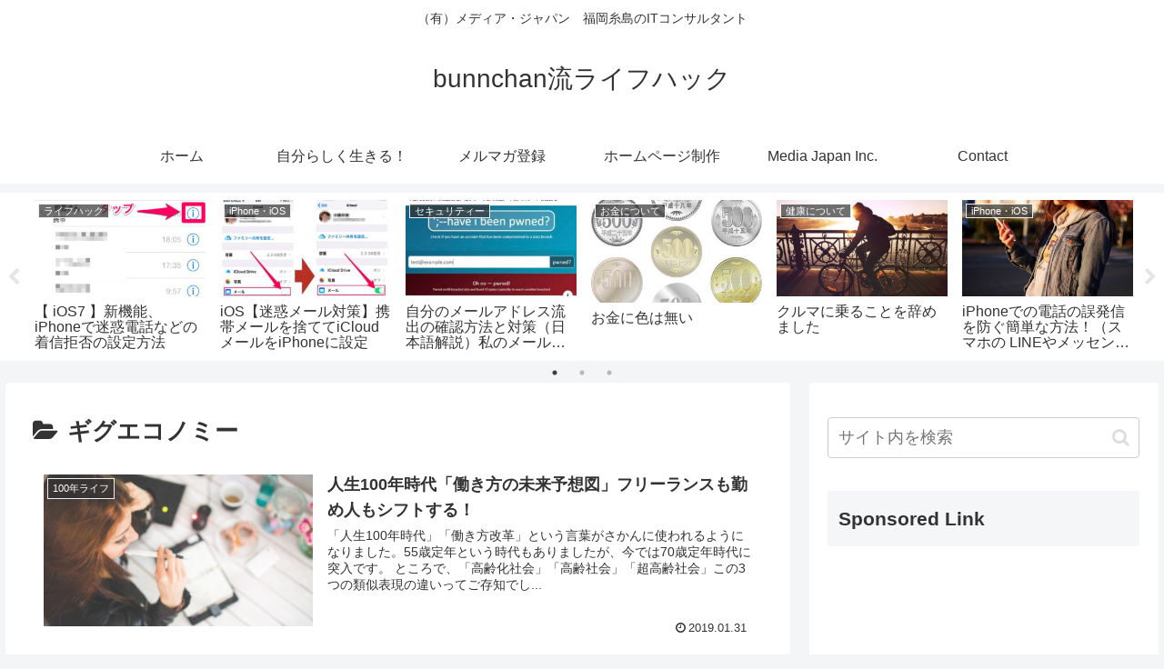

--- FILE ---
content_type: text/html; charset=utf-8
request_url: https://www.google.com/recaptcha/api2/aframe
body_size: -86
content:
<!DOCTYPE HTML><html><head><meta http-equiv="content-type" content="text/html; charset=UTF-8"></head><body><script nonce="aB-JfSrQK6UCgnqjfyrFFQ">/** Anti-fraud and anti-abuse applications only. See google.com/recaptcha */ try{var clients={'sodar':'https://pagead2.googlesyndication.com/pagead/sodar?'};window.addEventListener("message",function(a){try{if(a.source===window.parent){var b=JSON.parse(a.data);var c=clients[b['id']];if(c){var d=document.createElement('img');d.src=c+b['params']+'&rc='+(localStorage.getItem("rc::a")?sessionStorage.getItem("rc::b"):"");window.document.body.appendChild(d);sessionStorage.setItem("rc::e",parseInt(sessionStorage.getItem("rc::e")||0)+1);localStorage.setItem("rc::h",'1768762312901');}}}catch(b){}});window.parent.postMessage("_grecaptcha_ready", "*");}catch(b){}</script></body></html>